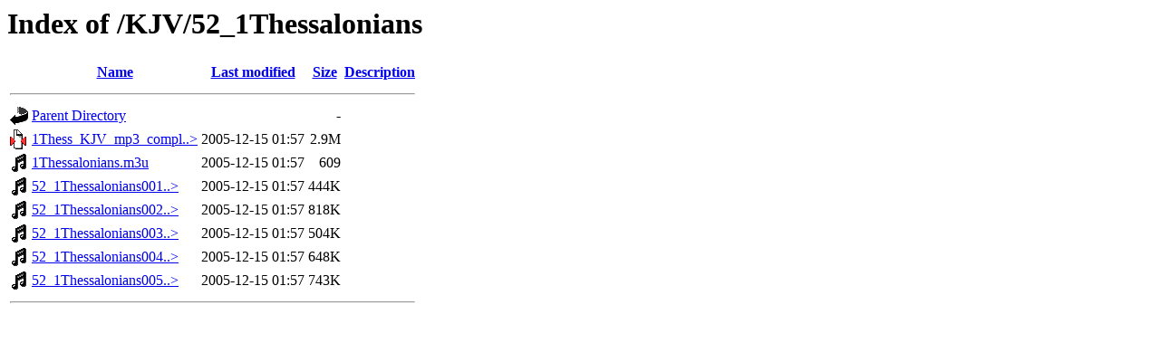

--- FILE ---
content_type: text/html;charset=ISO-8859-1
request_url: https://www.audiotreasure.com/KJV/52_1Thessalonians/?C=D;O=A
body_size: 544
content:
<!DOCTYPE HTML PUBLIC "-//W3C//DTD HTML 3.2 Final//EN">
<html>
 <head>
  <title>Index of /KJV/52_1Thessalonians</title>
 </head>
 <body>
<h1>Index of /KJV/52_1Thessalonians</h1>
  <table>
   <tr><th valign="top"><img src="/icons/blank.gif" alt="[ICO]"></th><th><a href="?C=N;O=A">Name</a></th><th><a href="?C=M;O=A">Last modified</a></th><th><a href="?C=S;O=A">Size</a></th><th><a href="?C=D;O=D">Description</a></th></tr>
   <tr><th colspan="5"><hr></th></tr>
<tr><td valign="top"><img src="/icons/back.gif" alt="[PARENTDIR]"></td><td><a href="/KJV/">Parent Directory</a>       </td><td>&nbsp;</td><td align="right">  - </td><td>&nbsp;</td></tr>
<tr><td valign="top"><img src="/icons/compressed.gif" alt="[   ]"></td><td><a href="1Thess_KJV_mp3_complete.zip">1Thess_KJV_mp3_compl..&gt;</a></td><td align="right">2005-12-15 01:57  </td><td align="right">2.9M</td><td>&nbsp;</td></tr>
<tr><td valign="top"><img src="/icons/sound2.gif" alt="[SND]"></td><td><a href="1Thessalonians.m3u">1Thessalonians.m3u</a>     </td><td align="right">2005-12-15 01:57  </td><td align="right">609 </td><td>&nbsp;</td></tr>
<tr><td valign="top"><img src="/icons/sound2.gif" alt="[SND]"></td><td><a href="52_1Thessalonians001.mp3">52_1Thessalonians001..&gt;</a></td><td align="right">2005-12-15 01:57  </td><td align="right">444K</td><td>&nbsp;</td></tr>
<tr><td valign="top"><img src="/icons/sound2.gif" alt="[SND]"></td><td><a href="52_1Thessalonians002.mp3">52_1Thessalonians002..&gt;</a></td><td align="right">2005-12-15 01:57  </td><td align="right">818K</td><td>&nbsp;</td></tr>
<tr><td valign="top"><img src="/icons/sound2.gif" alt="[SND]"></td><td><a href="52_1Thessalonians003.mp3">52_1Thessalonians003..&gt;</a></td><td align="right">2005-12-15 01:57  </td><td align="right">504K</td><td>&nbsp;</td></tr>
<tr><td valign="top"><img src="/icons/sound2.gif" alt="[SND]"></td><td><a href="52_1Thessalonians004.mp3">52_1Thessalonians004..&gt;</a></td><td align="right">2005-12-15 01:57  </td><td align="right">648K</td><td>&nbsp;</td></tr>
<tr><td valign="top"><img src="/icons/sound2.gif" alt="[SND]"></td><td><a href="52_1Thessalonians005.mp3">52_1Thessalonians005..&gt;</a></td><td align="right">2005-12-15 01:57  </td><td align="right">743K</td><td>&nbsp;</td></tr>
   <tr><th colspan="5"><hr></th></tr>
</table>
</body></html>
